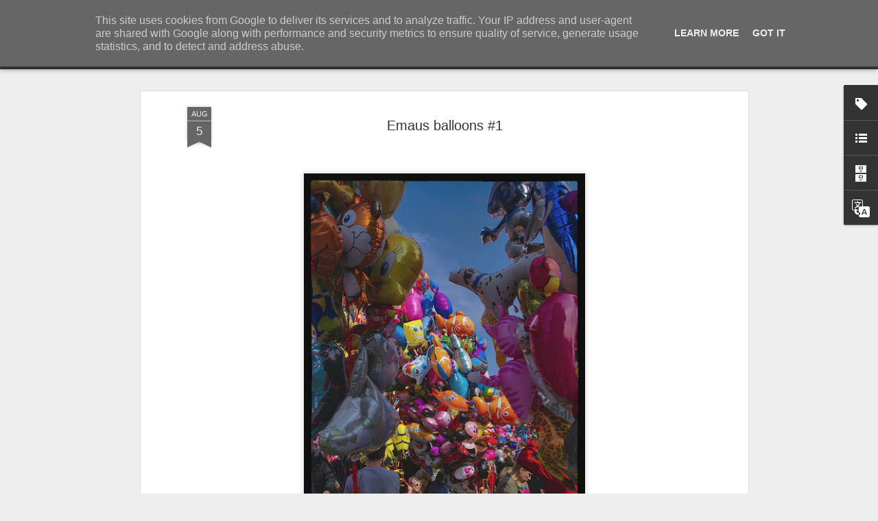

--- FILE ---
content_type: text/javascript; charset=UTF-8
request_url: https://foto.helaq.net.pl/?v=0&action=initial&widgetId=BlogList1&responseType=js&xssi_token=AOuZoY5l3mNTFmYJeETy9ECi3OOCW7J4hg%3A1768731694138
body_size: 6556
content:
try {
_WidgetManager._HandleControllerResult('BlogList1', 'initial',{'title': 'Worth to see:', 'sortType': 'LAST_UPDATE_DESCENDING', 'numItemsToShow': 0, 'showIcon': true, 'showItemTitle': true, 'showItemSnippet': true, 'showItemThumbnail': false, 'showTimePeriodSinceLastUpdate': false, 'tagName': 'BlogList1-foto.helaq.net.pl', 'textColor': '#000', 'linkColor': '#00c', 'totalItems': 19, 'showAllText': 'Show All', 'showNText': 'Show 19', 'items': [{'displayStyle': 'display: block;', 'blogTitle': 'The Weekend in Black and White', 'blogUrl': 'https://blackandwhiteweekend.blogspot.com/', 'blogIconUrl': 'https://lh3.googleusercontent.com/blogger_img_proxy/AEn0k_uWDxWes2TPqdxMC7-3gjM4FKzDi0fSe-IRyISUISFzZ1OLuXqpKKDo59Nxk7z_vG9YIntWppeS59laiGmsvZGciItq_KkuVnIPGmOTDujVRl7s7Po2ZXM5\x3ds16-w16-h16', 'itemTitle': 'Friday, 16th January, 2026.', 'itemUrl': 'https://blackandwhiteweekend.blogspot.com/2026/01/friday-16th-january-2026.html', 'itemSnippet': '\n\n Great patterns and reflections posted last week by Cath\x27s Camera (Domed \nReflection)\n\nCath\x27s Camera\n\nREMEMBER THAT THE COPYRIGHT OF ALL PHOTOS REMAINS  WI...', 'itemThumbnail': {'url': 'https://blogger.googleusercontent.com/img/b/R29vZ2xl/AVvXsEjIbRxSIWXk_6QSDKfbkCPRolB_RIh-0_ads2ENhYTR1a3V2hucERC5Gmb0WfkeRKF_3k5xHprL74O4woQMU4M2v4Zg0ockBGhtq-xJFRxKMeJXngLIvR-F0-yGRxS4hfg-STeRoRAzNgBmqxeVEBY-JTw73V-DAdZnGQlXBdFRgJiaQxOV-IOzT1PPR4dJ/s72-c/8.%20Cath\x27s%20Camera.webp', 'width': 72, 'height': 72}, 'timePeriodSinceLastUpdate': '1 day ago'}, {'displayStyle': 'display: block;', 'blogTitle': 'Weekend Reflections', 'blogUrl': 'https://weekendreflection.blogspot.com/', 'blogIconUrl': 'https://lh3.googleusercontent.com/blogger_img_proxy/AEn0k_u78AXaZHUXRXu-kTo0pyyFzq7qV6OtI5VJ2uOgDnb43dNWPu7bBz6UjuLifV2W28LMaB2zY3_PVes4eTvdJ1dkzsN5Gu15lRVoUC7z-9Y5Tmtliv2r\x3ds16-w16-h16', 'itemTitle': 'Decisions, decisions (Weekend Street/Reflections # 260)', 'itemUrl': 'https://weekendreflection.blogspot.com/2026/01/decisions-decisions-weekend.html', 'itemSnippet': '\n\n \n\n*Philadelphia, Pennsylvania*\n\n\x22More is lost by indecision than wrong decision.\x22 - Cicero \n\n                                            Have a great week...', 'itemThumbnail': {'url': 'https://blogger.googleusercontent.com/img/b/R29vZ2xl/AVvXsEiX-VJq-QHIuHCW-Hs9VvspxBW3zECTH4XE2WJai3I-EZWmDMD5j6KQRtNc8kkEtl42eAZafnYc1Lw4bmHAw0nEJI9c4T9f5L_vLD7F1DsuKO1QlKH1HGzvua3dxv2z9WgW2Za6gygE3wdzxvSlnVHD2Zbp7hPsMDUF57iuMvBPug__ozw4jGEoigXDIOol/s72-w543-h543-c/24712492177_1724253fa7_o.jpg', 'width': 72, 'height': 72}, 'timePeriodSinceLastUpdate': '1 day ago'}, {'displayStyle': 'display: block;', 'blogTitle': 'Skywatch Friday', 'blogUrl': 'http://skyley.blogspot.com/', 'blogIconUrl': 'https://lh3.googleusercontent.com/blogger_img_proxy/AEn0k_sQ8-Sd1hXJ25M1K0rkFm6jx_qIB0s-e5Xl4rqhhvoN3HA2pVRtloPBFZCuviFooEdVQ6ng-uOU-_nhAyN7IZKGnw0_xQy9kbc\x3ds16-w16-h16', 'itemTitle': 'Skywatch Friday - 15 January 2026 Edition', 'itemUrl': 'http://skyley.blogspot.com/2026/01/skywatch-friday-15-january-2026-edition.html', 'itemSnippet': '[image: IMG_1902] A photo from a school ski trip that my son Logan took to \nBreckinridge, Colorado in 2016. I\x27m stealing it for the SWF header this \nweek. So...', 'itemThumbnail': '', 'timePeriodSinceLastUpdate': '2 days ago'}, {'displayStyle': 'display: block;', 'blogTitle': 'FLORAL FRIDAY FOTOS', 'blogUrl': 'http://floralfridayfoto.blogspot.com/', 'blogIconUrl': 'https://lh3.googleusercontent.com/blogger_img_proxy/AEn0k_sl48pKuCzbZqmN1oSUgkqPW6wBhV2wvV4UiXl2qJr1kudug7do-xqCR8Fhq8ICk7AObsJsGeRqRsXSzMPS2B0OFziDF7MkpUyIZHnW5xK6_yQxTg\x3ds16-w16-h16', 'itemTitle': 'FFF734 - PINK STATICE', 'itemUrl': 'http://floralfridayfoto.blogspot.com/2026/01/fff734-pink-statice.html', 'itemSnippet': '*Limonium roseum* (Pink Statice) is an evergreen perennial shrub producing \nlarge, beautiful bright, rose-pink showy flower heads of small papery \nblooms in ...', 'itemThumbnail': {'url': 'https://blogger.googleusercontent.com/img/b/R29vZ2xl/AVvXsEioW3tlP4zfHlZWiO2Whh8cWi1MEypT_pTr9ilAT_S4yCuBatutSRRSXrDDZtSn5v7tL5ZnydaKwE4plmTe99_yNP4vA3DIqEiIER-c_QGIJxP-fSTzdA-thIBJ6f6GaPRT_1ONSnzwfW2PRI-iFLE24Z1wYff18YQBBNq_KN1sB_OxULgfMQOccxWVcNM/s72-w640-h436-c/IMG_6324.jpeg', 'width': 72, 'height': 72}, 'timePeriodSinceLastUpdate': '2 days ago'}, {'displayStyle': 'display: block;', 'blogTitle': 'Mersad Donko Photography', 'blogUrl': 'http://mersad-photography.blogspot.com/', 'blogIconUrl': 'https://lh3.googleusercontent.com/blogger_img_proxy/AEn0k_vTIfzyqS4Y7JAnT1iynvLOp-spwNLXbgihPqjHnLi7bWHqhnw3rv6JoKC77Alre70jyfNZoegZX4lCc6jfiqJ8XNHUAchB5KIXSULWsEbGq7yhB5g8\x3ds16-w16-h16', 'itemTitle': 'Snow in Mostar [Through My Lens Nr. 516]', 'itemUrl': 'http://mersad-photography.blogspot.com/2026/01/snow-in-mostar-through-my-lens-nr-516.html', 'itemSnippet': '\n\n*Yesterday morning, I woke up to something I never really expect here in \nMostar: snow. *Soft flakes were falling quietly, and when I looked out from \nmy b...', 'itemThumbnail': {'url': 'https://blogger.googleusercontent.com/img/b/R29vZ2xl/AVvXsEj1Z4NctvIMWc0aW9kztC0q6LAdjfxgBQOryt1kheWrVNS6egrGMP2hexBngk44MEqbEG1jMn7mwgbpR_xufaKyrxHsl2tx1yq8vt65HaRf5kin_ALUme5ewLxDSOWP8pM-QrwHMVJIqGbiDg5oTThw9qklrTCMxA18ya6zr62pWsUiA_Qb6BQu91Fh36Q6/s72-c/IMG_0429.jpeg', 'width': 72, 'height': 72}, 'timePeriodSinceLastUpdate': '6 days ago'}, {'displayStyle': 'display: block;', 'blogTitle': 'Locozoom', 'blogUrl': 'https://locozoom.helaq.net.pl/', 'blogIconUrl': 'https://lh3.googleusercontent.com/blogger_img_proxy/AEn0k_v_8frpxwGRJ1m7cDRcmSx_Bt8dfNZO6txHcqTSl5jzvPZ2LhBZOQLbncFU5P1rJZQnykmQIa7iuyKBn43fhn6Za7n6Ar_5rtP0hiTL\x3ds16-w16-h16', 'itemTitle': 'Red Mirafiori', 'itemUrl': 'https://locozoom.helaq.net.pl/2025/08/red-mirafiori.html', 'itemSnippet': '\n\nClick on the red to enlarge photo\n*Fiat 131p Mirafiori* (1975-1980) spotted in Kurdwan\xf3w district of Krak\xf3w, \nPoland. Please note advanced parking brake ;)\n', 'itemThumbnail': {'url': 'https://blogger.googleusercontent.com/img/b/R29vZ2xl/AVvXsEjDTl6NBesvzHdEorAlv8OG6nCUHgEPixU8nw24Dxtvehi-WphYSn6LurlZd6O4EeNzd4RWxNh7w4adFQaPZ5cMJtSoR7yo32TlC_KL-JL-16dyws0LrUvSlcRhNxCbgl2SZUYv0zXr5rSW5z2VJCE6q9lxHt9-u9Rh8HxRi6HAyb9Hf-Vc8inNlkvKl6o/s72-w640-h426-c/20250819_135416.jpg', 'width': 72, 'height': 72}, 'timePeriodSinceLastUpdate': '4 months ago'}, {'displayStyle': 'display: block;', 'blogTitle': '~RAMBLING WOODS~', 'blogUrl': 'https://ramblingwoods.com', 'blogIconUrl': 'https://lh3.googleusercontent.com/blogger_img_proxy/AEn0k_s8s7VmUo97BdAbuP7Oc77hGw8k8y4ggRT2kPNkGXP76zf99B32uf7J_-7VeyQToOn9D9rLaSt9LanDBwZwZ-iYa6hDeYzFMhs\x3ds16-w16-h16', 'itemTitle': '.', 'itemUrl': 'https://ramblingwoods.com/2025/05/04/50332/', 'itemSnippet': '67 Species Identified Just in My Yard Since 2004 American Black Duck \nAmerican Crow American Goldfinch American Robin American Tree Sparrow \nAmerican Wigeon ...', 'itemThumbnail': '', 'timePeriodSinceLastUpdate': '8 months ago'}, {'displayStyle': 'display: block;', 'blogTitle': 'Na po\u0142udnie od Tunelu', 'blogUrl': 'https://na-poludnie-od-tunelu.tumblr.com/', 'blogIconUrl': 'https://lh3.googleusercontent.com/blogger_img_proxy/AEn0k_tL2eBCbxWeM0DF24ItQcaumuwhZ5tdPKxvNjJG1mY5Gr_xBRzujoKvxIJIuq71YwzGtWn5Uw7XOnHgDrrh06NGxTa_GUoNUOxU5J-JxJDD_b06ymQmE6Y\x3ds16-w16-h16', 'itemTitle': 'Funny skateboarder on graffiti', 'itemUrl': 'https://na-poludnie-od-tunelu.tumblr.com/post/773549109096382464', 'itemSnippet': '', 'itemThumbnail': '', 'timePeriodSinceLastUpdate': '11 months ago'}, {'displayStyle': 'display: block;', 'blogTitle': 'made in pain', 'blogUrl': 'https://madeinpain.wordpress.com', 'blogIconUrl': 'https://lh3.googleusercontent.com/blogger_img_proxy/AEn0k_uerXL-40zJbcZ6BIZYgIBCqO-CF4hwVS45LKhNLfq6LS3O-rSDhvkF2dTg8uYgIOdqAl5SwCHw2k7HZvMVcdSLRGqQMNqItC8cVUxvceMc\x3ds16-w16-h16', 'itemTitle': 'IzIaoR5KFXkveET', 'itemUrl': 'https://madeinpain.wordpress.com/2025/01/19/iziaor5kfxkveet/', 'itemSnippet': '', 'itemThumbnail': '', 'timePeriodSinceLastUpdate': '11 months ago'}, {'displayStyle': 'display: block;', 'blogTitle': 'InSPIREd Sunday', 'blogUrl': 'http://inspiredsundaymeme.blogspot.com/', 'blogIconUrl': 'https://lh3.googleusercontent.com/blogger_img_proxy/AEn0k_s-oZrRsPD3pl8D4kcZKNcJsKBoyLmaguO1fHTAinxGGGsg-KwVwmVhzFRYCQlkyPHuZIxcYLU7t-gFIXGTcw-UTc8i2o8WK6H4APxYbpfzN5QiCfgU\x3ds16-w16-h16', 'itemTitle': 'InSPIREd Sunday #468 : 16-18 April 2022', 'itemUrl': 'http://inspiredsundaymeme.blogspot.com/2022/04/inspired-sunday-468-16-18-april-2022.html', 'itemSnippet': '\n\n \n\n  Welcome to InSPIREd Sunday where we share inspirational architecture such \nas churches, synagogues, cemeteries, or other religious buildings each and ...', 'itemThumbnail': {'url': 'https://blogger.googleusercontent.com/img/b/R29vZ2xl/AVvXsEhzqubMDrFfX19YlUEwqE-Cc9nGbJaaNdEah3KM3jSfW1LrLNDzT2i3sG7ksivtpBntuxvSlpgJNxNPq9b8le768urvf9xXo2LaWb10WiczygktVfMLlfVlNuWB6t2yllGT4_l7RHIqpFnkHgYInDi1OzDj6f3j8paGNcK8OsZtL4uGxszCSDw-jr0D/s72-w640-h234-c/IMG_2459.jpg', 'width': 72, 'height': 72}, 'timePeriodSinceLastUpdate': '3 years ago'}, {'displayStyle': 'display: block;', 'blogTitle': 'Our World Tuesday', 'blogUrl': 'http://ourworldtuesdaymeme.blogspot.com/', 'blogIconUrl': 'https://lh3.googleusercontent.com/blogger_img_proxy/AEn0k_uIhxnFs91c0ayi6MxHMxkegIP7UJsbk92HS2CVQRL2WnWZaY-LchZnJh_i4ywcmDIhW_jJoTu1TsbyCqfP5OvdfSlvizstXgroFf3ol5mdJU2q9jJ6nw\x3ds16-w16-h16', 'itemTitle': 'Our World: The Love Edition Feb 2022', 'itemUrl': 'http://ourworldtuesdaymeme.blogspot.com/2022/02/our-world-love-edition-feb-2022.html', 'itemSnippet': '\n\n So, dear friends! This is the last post I\x27ll be putting out here. (But \nnever say never - maybe I or someone else will decide to bring Our World \nback to ...', 'itemThumbnail': {'url': 'https://blogger.googleusercontent.com/img/a/AVvXsEiNUOWaoLVmqaH_B5_k2I-lSSYjv0qB38-QwthXg47Fx1FXfnDOc6FZDk6BZ_yNeqROmpf2dIc3AXXujMaLkMxEAbXqQbCZ69Luj9AXp8DIxufPmKikbpbLCe9Q1mhaer2lAsgEKs-6hMU4RehZYvm3Ar7Rmoq2icTa34vdNZLlSFTslHxqc_HussRWEQ\x3ds72-w640-h426-c', 'width': 72, 'height': 72}, 'timePeriodSinceLastUpdate': '3 years ago'}, {'displayStyle': 'display: block;', 'blogTitle': 'Norm 2.0', 'blogUrl': 'https://miscellaneousmusingsofamiddleagedmind.wordpress.com', 'blogIconUrl': 'https://lh3.googleusercontent.com/blogger_img_proxy/AEn0k_tuI8jAj5xnN7q3qlZl8VgY-qQbzBWwPr5cguaw1RrKxUPoEJPY0OGQr0VwsVgWm91RQ7KPDf0ReVgCIFJ9Pbe4DvvMQ4IHZBRooxr5CbxBx7LC3oTXHFzg6cHqAz4moVeeA2mmK0OYi9bJ\x3ds16-w16-h16', 'itemTitle': '6 Month-ish Blog Update \u2013 one month late', 'itemUrl': 'https://miscellaneousmusingsofamiddleagedmind.wordpress.com/2021/06/30/6-month-ish-blog-update-one-month-late/', 'itemSnippet': 'Hey there gang, how\u2019s everyone doing? Yes I know, this is my first post \nsince late November 2020. Sorry friends, I\u2019ve been meaning to pop in to say \nhi or p...', 'itemThumbnail': '', 'timePeriodSinceLastUpdate': '4 years ago'}, {'displayStyle': 'display: block;', 'blogTitle': 'otwarium', 'blogUrl': 'https://otwarium.pl', 'blogIconUrl': 'https://lh3.googleusercontent.com/blogger_img_proxy/AEn0k_sDxf6-15LMCHE-24x5T9iI7qBEj68oB-qUCrFdPV3_xm0-8bLnXYS1_AZz10Qopc6Bv7gRtlNf6MoCNtVJod6p_w\x3ds16-w16-h16', 'itemTitle': 'Rzym, jakiego wi\u0119kszo\u015b\u0107 nie zobaczy', 'itemUrl': 'http://feedproxy.google.com/~r/nietransparentnie/~3/JG-fk1BDHWQ/', 'itemSnippet': '\n\nRzym to taki oczywisty cel podr\xf3\u017cy. Stolic\u0119 W\u0142och ka\u017cdego roku odwiedzaj\u0105 \nmiliony turyst\xf3w, spragnionych zazna\u0107 atmosfery Wiecznego Miasta.\u2026\n\nArtyku\u0142 Rzym...', 'itemThumbnail': '', 'timePeriodSinceLastUpdate': '4 years ago'}, {'displayStyle': 'display: block;', 'blogTitle': 'Walk With Photography - Blog Fotograficzny', 'blogUrl': 'https://walk-with-photography.blogspot.com/', 'blogIconUrl': 'https://lh3.googleusercontent.com/blogger_img_proxy/AEn0k_vMzYZVNg6b-_fi3BRvH8hh9I0afNH3THdj8itiLawoHZD8GO5rjFIUVk07Gruc7XeAr0NQVM-gcci6g5dN7Fwpv318lwJ5qHrKih0hiIBZx-wv9SlTwcDCXg\x3ds16-w16-h16', 'itemTitle': 'Lewituj\u0105ce Ksi\u0105\u017cki, Czyli Jak Lewitowa\u0107 Przedmioty na Zdj\u0119ciach', 'itemUrl': 'https://walk-with-photography.blogspot.com/2020/05/lewitujace-ksiazki.html', 'itemSnippet': '[image: Lewituj\u0105ce Ksi\u0105\u017cki, Czyli Jak Lewitowa\u0107 Przedmioty na Zdj\u0119ciach]\n\nJak to mo\u017cliwe, \u017ce przedmioty unosz\u0105 si\u0119 na fotografiach? Jak lewitowa\u0107 \nksi\u0105\u017cki, o...', 'itemThumbnail': {'url': 'https://1.bp.blogspot.com/-DwQqoaTovLQ/XrLkca7_lII/AAAAAAAAAsA/KoBNZfthUqkb1rokj2ih_XYvgHP9ZfKHACK4BGAsYHg/s72-c-d/tytulowe.jpg', 'width': 72, 'height': 72}, 'timePeriodSinceLastUpdate': '5 years ago'}, {'displayStyle': 'display: block;', 'blogTitle': 'Tomasz Przywecki', 'blogUrl': 'https://www.tomlight.pl', 'blogIconUrl': 'https://lh3.googleusercontent.com/blogger_img_proxy/AEn0k_tBXpBWrEeRkuT6A0VGeT6j-Pvj_QCMsskmm-3u8ZDGxuaSWPQoPw9Wrbc1M2zRsuyhWvTh6WuAEs-qOIeyp91au0jfw6hX\x3ds16-w16-h16', 'itemTitle': 'Zielony', 'itemUrl': 'https://www.tomlight.pl/photoroll/zielony/', 'itemSnippet': '', 'itemThumbnail': '', 'timePeriodSinceLastUpdate': '6 years ago'}, {'displayStyle': 'display: block;', 'blogTitle': 'Agregator Blog\xf3w Fotograficznych', 'blogUrl': 'https://blogi-fotograficzne.blogspot.com/', 'blogIconUrl': 'https://lh3.googleusercontent.com/blogger_img_proxy/AEn0k_vkpOzUsS5DCQjfFxCKw7GHRe0t9CIzwLEt2G6qauyOqDHyzal3T7-MhqpTTdyu0L2ZQnTdmNsm2vRbcOQfreuvc4_Sa1NUcwNxjbPP3sIegL2m6voSf6o\x3ds16-w16-h16', 'itemTitle': '', 'itemUrl': 'http://blogi-fotograficzne.blogspot.com/2018/03/od-pewnego-czasu-jest-problem.html', 'itemSnippet': '*03-03-2018 Informacja*\nOd pewnego czasu jest problem (niezale\u017cny od administratora) z gad\u017cetem \n\x22Lista blog\xf3w\x22, na kt\xf3rym oparte jest dzia\u0142anie Agregatora B...', 'itemThumbnail': '', 'timePeriodSinceLastUpdate': '7 years ago'}, {'displayStyle': 'display: block;', 'blogTitle': 'Kasztanki - fotoblog', 'blogUrl': 'http://kasztanki.blogspot.com/', 'blogIconUrl': 'https://lh3.googleusercontent.com/blogger_img_proxy/AEn0k_uz32-NgPHFgfLat4kyhySjiK9MzHPjLAFUSp-swDt2zoKVSxkll6CyVqWxS4E8LBg0uEQh-Z9V9H4WF_kX5dM6w_oQkMCnLxHRMzm7\x3ds16-w16-h16', 'itemTitle': 'Dziekania / Dean Street', 'itemUrl': 'http://kasztanki.blogspot.com/2018/01/dziekania-dean-street.html', 'itemSnippet': ' \nUlica Dziakania, Warszawa [Dziekania Street, Warsaw]\n| Sony A7II | Sony FE 28-70/3.5-5.6 OSS | 35 mm | f/7,1 | ISO 6400 |\n\n', 'itemThumbnail': {'url': 'https://blogger.googleusercontent.com/img/b/R29vZ2xl/AVvXsEjF5UTW5ctMhM-TS9mnF4ur1WTyxVEC2S1zRz7AUN3Y0C6is_n-BuVJ50doDjL03kcKO02b6_0o3HFMWf4sHblIPhiNPhpAqPCcUnHVXnvzQe0MMiU1fYTOVhsLdqHMeWuLQqvmujPUYnI/s72-c/00357_2.jpg', 'width': 72, 'height': 72}, 'timePeriodSinceLastUpdate': '7 years ago'}, {'displayStyle': 'display: block;', 'blogTitle': 'Oakland Daily Photo', 'blogUrl': 'http://oaklanddailyphoto.blogspot.com/', 'blogIconUrl': 'https://lh3.googleusercontent.com/blogger_img_proxy/AEn0k_uGtOSOTxLVtsZcTeEhE5EZXVNijYLrqjMZqjJUN6OSqnUPryEn2YSmJ-jxeP1Np_1JfwXjXC4OufV9SCB4HINFSEVAsPvXZJcG_urSbcoDVmdZ9jk\x3ds16-w16-h16', 'itemTitle': 'Monday Mural: do not enter', 'itemUrl': 'http://oaklanddailyphoto.blogspot.com/2018/01/monday-mural-do-not-enter.html', 'itemSnippet': ' \nI found this while wandering around West Oakland.  I don\x27t care if the rock \nhas a smiley face on it.  The side glance on the flamingo and the presence \nof...', 'itemThumbnail': {'url': 'https://blogger.googleusercontent.com/img/b/R29vZ2xl/AVvXsEhKO_qfSQr_9MsGYty7PerrhgG-MZpkh1n1iUWoBSXFUbMG6zZhqINprNBwmlGBEXOwt1yUklhRjtWm5YWW43wEUlQnATloSJOXPIBGCDigyfEgqngAbprPz8Y4KcFL15Af3OYEyzhBVbtQ/s72-c/IMG_6821.jpg', 'width': 72, 'height': 72}, 'timePeriodSinceLastUpdate': '8 years ago'}, {'displayStyle': 'display: block;', 'blogTitle': 'Landscapes of Mazovia | Krajobrazy Mazowsza', 'blogUrl': 'http://masoviascape.blogspot.com/', 'blogIconUrl': 'https://lh3.googleusercontent.com/blogger_img_proxy/AEn0k_tu3ZnKDI7V2mQ9eAuHKnRR2MrMaPWpnLSOGJqb0oasxpyOReJMhoVqP4VNC3s0kU7YfeDAhUAgNwJCf39oQ_vJNjh_1dwWPxfcGUJCfPnz\x3ds16-w16-h16', 'itemTitle': 'Full green', 'itemUrl': 'http://masoviascape.blogspot.com/2017/05/full-green.html', 'itemSnippet': ' \n\n', 'itemThumbnail': {'url': 'https://blogger.googleusercontent.com/img/b/R29vZ2xl/AVvXsEhGknSnMB58JpV5J5n5ronMAZXg1AYF4OBtu2wBrcHxArykdEEqKQ9bRx85_2Y7-8hu3T2P7Ml_nceN5Oluo_8VM625IKhZOSawr0SykBBA3Kimwpz2frtzvKpzzwqj5gXmTSDaKtSDuTY/s72-c/08002www.jpg', 'width': 72, 'height': 72}, 'timePeriodSinceLastUpdate': '8 years ago'}]});
} catch (e) {
  if (typeof log != 'undefined') {
    log('HandleControllerResult failed: ' + e);
  }
}


--- FILE ---
content_type: text/javascript; charset=UTF-8
request_url: https://foto.helaq.net.pl/?v=0&action=initial&widgetId=BlogList1&responseType=js&xssi_token=AOuZoY5l3mNTFmYJeETy9ECi3OOCW7J4hg%3A1768731694138
body_size: 6569
content:
try {
_WidgetManager._HandleControllerResult('BlogList1', 'initial',{'title': 'Worth to see:', 'sortType': 'LAST_UPDATE_DESCENDING', 'numItemsToShow': 0, 'showIcon': true, 'showItemTitle': true, 'showItemSnippet': true, 'showItemThumbnail': false, 'showTimePeriodSinceLastUpdate': false, 'tagName': 'BlogList1-foto.helaq.net.pl', 'textColor': '#000', 'linkColor': '#00c', 'totalItems': 19, 'showAllText': 'Show All', 'showNText': 'Show 19', 'items': [{'displayStyle': 'display: block;', 'blogTitle': 'The Weekend in Black and White', 'blogUrl': 'https://blackandwhiteweekend.blogspot.com/', 'blogIconUrl': 'https://lh3.googleusercontent.com/blogger_img_proxy/AEn0k_uWDxWes2TPqdxMC7-3gjM4FKzDi0fSe-IRyISUISFzZ1OLuXqpKKDo59Nxk7z_vG9YIntWppeS59laiGmsvZGciItq_KkuVnIPGmOTDujVRl7s7Po2ZXM5\x3ds16-w16-h16', 'itemTitle': 'Friday, 16th January, 2026.', 'itemUrl': 'https://blackandwhiteweekend.blogspot.com/2026/01/friday-16th-january-2026.html', 'itemSnippet': '\n\n Great patterns and reflections posted last week by Cath\x27s Camera (Domed \nReflection)\n\nCath\x27s Camera\n\nREMEMBER THAT THE COPYRIGHT OF ALL PHOTOS REMAINS  WI...', 'itemThumbnail': {'url': 'https://blogger.googleusercontent.com/img/b/R29vZ2xl/AVvXsEjIbRxSIWXk_6QSDKfbkCPRolB_RIh-0_ads2ENhYTR1a3V2hucERC5Gmb0WfkeRKF_3k5xHprL74O4woQMU4M2v4Zg0ockBGhtq-xJFRxKMeJXngLIvR-F0-yGRxS4hfg-STeRoRAzNgBmqxeVEBY-JTw73V-DAdZnGQlXBdFRgJiaQxOV-IOzT1PPR4dJ/s72-c/8.%20Cath\x27s%20Camera.webp', 'width': 72, 'height': 72}, 'timePeriodSinceLastUpdate': '1 day ago'}, {'displayStyle': 'display: block;', 'blogTitle': 'Weekend Reflections', 'blogUrl': 'https://weekendreflection.blogspot.com/', 'blogIconUrl': 'https://lh3.googleusercontent.com/blogger_img_proxy/AEn0k_u78AXaZHUXRXu-kTo0pyyFzq7qV6OtI5VJ2uOgDnb43dNWPu7bBz6UjuLifV2W28LMaB2zY3_PVes4eTvdJ1dkzsN5Gu15lRVoUC7z-9Y5Tmtliv2r\x3ds16-w16-h16', 'itemTitle': 'Decisions, decisions (Weekend Street/Reflections # 260)', 'itemUrl': 'https://weekendreflection.blogspot.com/2026/01/decisions-decisions-weekend.html', 'itemSnippet': '\n\n \n\n*Philadelphia, Pennsylvania*\n\n\x22More is lost by indecision than wrong decision.\x22 - Cicero \n\n                                            Have a great week...', 'itemThumbnail': {'url': 'https://blogger.googleusercontent.com/img/b/R29vZ2xl/AVvXsEiX-VJq-QHIuHCW-Hs9VvspxBW3zECTH4XE2WJai3I-EZWmDMD5j6KQRtNc8kkEtl42eAZafnYc1Lw4bmHAw0nEJI9c4T9f5L_vLD7F1DsuKO1QlKH1HGzvua3dxv2z9WgW2Za6gygE3wdzxvSlnVHD2Zbp7hPsMDUF57iuMvBPug__ozw4jGEoigXDIOol/s72-w543-h543-c/24712492177_1724253fa7_o.jpg', 'width': 72, 'height': 72}, 'timePeriodSinceLastUpdate': '1 day ago'}, {'displayStyle': 'display: block;', 'blogTitle': 'Skywatch Friday', 'blogUrl': 'http://skyley.blogspot.com/', 'blogIconUrl': 'https://lh3.googleusercontent.com/blogger_img_proxy/AEn0k_sQ8-Sd1hXJ25M1K0rkFm6jx_qIB0s-e5Xl4rqhhvoN3HA2pVRtloPBFZCuviFooEdVQ6ng-uOU-_nhAyN7IZKGnw0_xQy9kbc\x3ds16-w16-h16', 'itemTitle': 'Skywatch Friday - 15 January 2026 Edition', 'itemUrl': 'http://skyley.blogspot.com/2026/01/skywatch-friday-15-january-2026-edition.html', 'itemSnippet': '[image: IMG_1902] A photo from a school ski trip that my son Logan took to \nBreckinridge, Colorado in 2016. I\x27m stealing it for the SWF header this \nweek. So...', 'itemThumbnail': '', 'timePeriodSinceLastUpdate': '2 days ago'}, {'displayStyle': 'display: block;', 'blogTitle': 'FLORAL FRIDAY FOTOS', 'blogUrl': 'http://floralfridayfoto.blogspot.com/', 'blogIconUrl': 'https://lh3.googleusercontent.com/blogger_img_proxy/AEn0k_sl48pKuCzbZqmN1oSUgkqPW6wBhV2wvV4UiXl2qJr1kudug7do-xqCR8Fhq8ICk7AObsJsGeRqRsXSzMPS2B0OFziDF7MkpUyIZHnW5xK6_yQxTg\x3ds16-w16-h16', 'itemTitle': 'FFF734 - PINK STATICE', 'itemUrl': 'http://floralfridayfoto.blogspot.com/2026/01/fff734-pink-statice.html', 'itemSnippet': '*Limonium roseum* (Pink Statice) is an evergreen perennial shrub producing \nlarge, beautiful bright, rose-pink showy flower heads of small papery \nblooms in ...', 'itemThumbnail': {'url': 'https://blogger.googleusercontent.com/img/b/R29vZ2xl/AVvXsEioW3tlP4zfHlZWiO2Whh8cWi1MEypT_pTr9ilAT_S4yCuBatutSRRSXrDDZtSn5v7tL5ZnydaKwE4plmTe99_yNP4vA3DIqEiIER-c_QGIJxP-fSTzdA-thIBJ6f6GaPRT_1ONSnzwfW2PRI-iFLE24Z1wYff18YQBBNq_KN1sB_OxULgfMQOccxWVcNM/s72-w640-h436-c/IMG_6324.jpeg', 'width': 72, 'height': 72}, 'timePeriodSinceLastUpdate': '2 days ago'}, {'displayStyle': 'display: block;', 'blogTitle': 'Mersad Donko Photography', 'blogUrl': 'http://mersad-photography.blogspot.com/', 'blogIconUrl': 'https://lh3.googleusercontent.com/blogger_img_proxy/AEn0k_vTIfzyqS4Y7JAnT1iynvLOp-spwNLXbgihPqjHnLi7bWHqhnw3rv6JoKC77Alre70jyfNZoegZX4lCc6jfiqJ8XNHUAchB5KIXSULWsEbGq7yhB5g8\x3ds16-w16-h16', 'itemTitle': 'Snow in Mostar [Through My Lens Nr. 516]', 'itemUrl': 'http://mersad-photography.blogspot.com/2026/01/snow-in-mostar-through-my-lens-nr-516.html', 'itemSnippet': '\n\n*Yesterday morning, I woke up to something I never really expect here in \nMostar: snow. *Soft flakes were falling quietly, and when I looked out from \nmy b...', 'itemThumbnail': {'url': 'https://blogger.googleusercontent.com/img/b/R29vZ2xl/AVvXsEj1Z4NctvIMWc0aW9kztC0q6LAdjfxgBQOryt1kheWrVNS6egrGMP2hexBngk44MEqbEG1jMn7mwgbpR_xufaKyrxHsl2tx1yq8vt65HaRf5kin_ALUme5ewLxDSOWP8pM-QrwHMVJIqGbiDg5oTThw9qklrTCMxA18ya6zr62pWsUiA_Qb6BQu91Fh36Q6/s72-c/IMG_0429.jpeg', 'width': 72, 'height': 72}, 'timePeriodSinceLastUpdate': '6 days ago'}, {'displayStyle': 'display: block;', 'blogTitle': 'Locozoom', 'blogUrl': 'https://locozoom.helaq.net.pl/', 'blogIconUrl': 'https://lh3.googleusercontent.com/blogger_img_proxy/AEn0k_v_8frpxwGRJ1m7cDRcmSx_Bt8dfNZO6txHcqTSl5jzvPZ2LhBZOQLbncFU5P1rJZQnykmQIa7iuyKBn43fhn6Za7n6Ar_5rtP0hiTL\x3ds16-w16-h16', 'itemTitle': 'Red Mirafiori', 'itemUrl': 'https://locozoom.helaq.net.pl/2025/08/red-mirafiori.html', 'itemSnippet': '\n\nClick on the red to enlarge photo\n*Fiat 131p Mirafiori* (1975-1980) spotted in Kurdwan\xf3w district of Krak\xf3w, \nPoland. Please note advanced parking brake ;)\n', 'itemThumbnail': {'url': 'https://blogger.googleusercontent.com/img/b/R29vZ2xl/AVvXsEjDTl6NBesvzHdEorAlv8OG6nCUHgEPixU8nw24Dxtvehi-WphYSn6LurlZd6O4EeNzd4RWxNh7w4adFQaPZ5cMJtSoR7yo32TlC_KL-JL-16dyws0LrUvSlcRhNxCbgl2SZUYv0zXr5rSW5z2VJCE6q9lxHt9-u9Rh8HxRi6HAyb9Hf-Vc8inNlkvKl6o/s72-w640-h426-c/20250819_135416.jpg', 'width': 72, 'height': 72}, 'timePeriodSinceLastUpdate': '4 months ago'}, {'displayStyle': 'display: block;', 'blogTitle': '~RAMBLING WOODS~', 'blogUrl': 'https://ramblingwoods.com', 'blogIconUrl': 'https://lh3.googleusercontent.com/blogger_img_proxy/AEn0k_s8s7VmUo97BdAbuP7Oc77hGw8k8y4ggRT2kPNkGXP76zf99B32uf7J_-7VeyQToOn9D9rLaSt9LanDBwZwZ-iYa6hDeYzFMhs\x3ds16-w16-h16', 'itemTitle': '.', 'itemUrl': 'https://ramblingwoods.com/2025/05/04/50332/', 'itemSnippet': '67 Species Identified Just in My Yard Since 2004 American Black Duck \nAmerican Crow American Goldfinch American Robin American Tree Sparrow \nAmerican Wigeon ...', 'itemThumbnail': '', 'timePeriodSinceLastUpdate': '8 months ago'}, {'displayStyle': 'display: block;', 'blogTitle': 'Na po\u0142udnie od Tunelu', 'blogUrl': 'https://na-poludnie-od-tunelu.tumblr.com/', 'blogIconUrl': 'https://lh3.googleusercontent.com/blogger_img_proxy/AEn0k_tL2eBCbxWeM0DF24ItQcaumuwhZ5tdPKxvNjJG1mY5Gr_xBRzujoKvxIJIuq71YwzGtWn5Uw7XOnHgDrrh06NGxTa_GUoNUOxU5J-JxJDD_b06ymQmE6Y\x3ds16-w16-h16', 'itemTitle': 'Funny skateboarder on graffiti', 'itemUrl': 'https://na-poludnie-od-tunelu.tumblr.com/post/773549109096382464', 'itemSnippet': '', 'itemThumbnail': '', 'timePeriodSinceLastUpdate': '11 months ago'}, {'displayStyle': 'display: block;', 'blogTitle': 'made in pain', 'blogUrl': 'https://madeinpain.wordpress.com', 'blogIconUrl': 'https://lh3.googleusercontent.com/blogger_img_proxy/AEn0k_uerXL-40zJbcZ6BIZYgIBCqO-CF4hwVS45LKhNLfq6LS3O-rSDhvkF2dTg8uYgIOdqAl5SwCHw2k7HZvMVcdSLRGqQMNqItC8cVUxvceMc\x3ds16-w16-h16', 'itemTitle': 'IzIaoR5KFXkveET', 'itemUrl': 'https://madeinpain.wordpress.com/2025/01/19/iziaor5kfxkveet/', 'itemSnippet': '', 'itemThumbnail': '', 'timePeriodSinceLastUpdate': '11 months ago'}, {'displayStyle': 'display: block;', 'blogTitle': 'InSPIREd Sunday', 'blogUrl': 'http://inspiredsundaymeme.blogspot.com/', 'blogIconUrl': 'https://lh3.googleusercontent.com/blogger_img_proxy/AEn0k_s-oZrRsPD3pl8D4kcZKNcJsKBoyLmaguO1fHTAinxGGGsg-KwVwmVhzFRYCQlkyPHuZIxcYLU7t-gFIXGTcw-UTc8i2o8WK6H4APxYbpfzN5QiCfgU\x3ds16-w16-h16', 'itemTitle': 'InSPIREd Sunday #468 : 16-18 April 2022', 'itemUrl': 'http://inspiredsundaymeme.blogspot.com/2022/04/inspired-sunday-468-16-18-april-2022.html', 'itemSnippet': '\n\n \n\n  Welcome to InSPIREd Sunday where we share inspirational architecture such \nas churches, synagogues, cemeteries, or other religious buildings each and ...', 'itemThumbnail': {'url': 'https://blogger.googleusercontent.com/img/b/R29vZ2xl/AVvXsEhzqubMDrFfX19YlUEwqE-Cc9nGbJaaNdEah3KM3jSfW1LrLNDzT2i3sG7ksivtpBntuxvSlpgJNxNPq9b8le768urvf9xXo2LaWb10WiczygktVfMLlfVlNuWB6t2yllGT4_l7RHIqpFnkHgYInDi1OzDj6f3j8paGNcK8OsZtL4uGxszCSDw-jr0D/s72-w640-h234-c/IMG_2459.jpg', 'width': 72, 'height': 72}, 'timePeriodSinceLastUpdate': '3 years ago'}, {'displayStyle': 'display: block;', 'blogTitle': 'Our World Tuesday', 'blogUrl': 'http://ourworldtuesdaymeme.blogspot.com/', 'blogIconUrl': 'https://lh3.googleusercontent.com/blogger_img_proxy/AEn0k_uIhxnFs91c0ayi6MxHMxkegIP7UJsbk92HS2CVQRL2WnWZaY-LchZnJh_i4ywcmDIhW_jJoTu1TsbyCqfP5OvdfSlvizstXgroFf3ol5mdJU2q9jJ6nw\x3ds16-w16-h16', 'itemTitle': 'Our World: The Love Edition Feb 2022', 'itemUrl': 'http://ourworldtuesdaymeme.blogspot.com/2022/02/our-world-love-edition-feb-2022.html', 'itemSnippet': '\n\n So, dear friends! This is the last post I\x27ll be putting out here. (But \nnever say never - maybe I or someone else will decide to bring Our World \nback to ...', 'itemThumbnail': {'url': 'https://blogger.googleusercontent.com/img/a/AVvXsEiNUOWaoLVmqaH_B5_k2I-lSSYjv0qB38-QwthXg47Fx1FXfnDOc6FZDk6BZ_yNeqROmpf2dIc3AXXujMaLkMxEAbXqQbCZ69Luj9AXp8DIxufPmKikbpbLCe9Q1mhaer2lAsgEKs-6hMU4RehZYvm3Ar7Rmoq2icTa34vdNZLlSFTslHxqc_HussRWEQ\x3ds72-w640-h426-c', 'width': 72, 'height': 72}, 'timePeriodSinceLastUpdate': '3 years ago'}, {'displayStyle': 'display: block;', 'blogTitle': 'Norm 2.0', 'blogUrl': 'https://miscellaneousmusingsofamiddleagedmind.wordpress.com', 'blogIconUrl': 'https://lh3.googleusercontent.com/blogger_img_proxy/AEn0k_tuI8jAj5xnN7q3qlZl8VgY-qQbzBWwPr5cguaw1RrKxUPoEJPY0OGQr0VwsVgWm91RQ7KPDf0ReVgCIFJ9Pbe4DvvMQ4IHZBRooxr5CbxBx7LC3oTXHFzg6cHqAz4moVeeA2mmK0OYi9bJ\x3ds16-w16-h16', 'itemTitle': '6 Month-ish Blog Update \u2013 one month late', 'itemUrl': 'https://miscellaneousmusingsofamiddleagedmind.wordpress.com/2021/06/30/6-month-ish-blog-update-one-month-late/', 'itemSnippet': 'Hey there gang, how\u2019s everyone doing? Yes I know, this is my first post \nsince late November 2020. Sorry friends, I\u2019ve been meaning to pop in to say \nhi or p...', 'itemThumbnail': '', 'timePeriodSinceLastUpdate': '4 years ago'}, {'displayStyle': 'display: block;', 'blogTitle': 'otwarium', 'blogUrl': 'https://otwarium.pl', 'blogIconUrl': 'https://lh3.googleusercontent.com/blogger_img_proxy/AEn0k_sDxf6-15LMCHE-24x5T9iI7qBEj68oB-qUCrFdPV3_xm0-8bLnXYS1_AZz10Qopc6Bv7gRtlNf6MoCNtVJod6p_w\x3ds16-w16-h16', 'itemTitle': 'Rzym, jakiego wi\u0119kszo\u015b\u0107 nie zobaczy', 'itemUrl': 'http://feedproxy.google.com/~r/nietransparentnie/~3/JG-fk1BDHWQ/', 'itemSnippet': '\n\nRzym to taki oczywisty cel podr\xf3\u017cy. Stolic\u0119 W\u0142och ka\u017cdego roku odwiedzaj\u0105 \nmiliony turyst\xf3w, spragnionych zazna\u0107 atmosfery Wiecznego Miasta.\u2026\n\nArtyku\u0142 Rzym...', 'itemThumbnail': '', 'timePeriodSinceLastUpdate': '4 years ago'}, {'displayStyle': 'display: block;', 'blogTitle': 'Walk With Photography - Blog Fotograficzny', 'blogUrl': 'https://walk-with-photography.blogspot.com/', 'blogIconUrl': 'https://lh3.googleusercontent.com/blogger_img_proxy/AEn0k_vMzYZVNg6b-_fi3BRvH8hh9I0afNH3THdj8itiLawoHZD8GO5rjFIUVk07Gruc7XeAr0NQVM-gcci6g5dN7Fwpv318lwJ5qHrKih0hiIBZx-wv9SlTwcDCXg\x3ds16-w16-h16', 'itemTitle': 'Lewituj\u0105ce Ksi\u0105\u017cki, Czyli Jak Lewitowa\u0107 Przedmioty na Zdj\u0119ciach', 'itemUrl': 'https://walk-with-photography.blogspot.com/2020/05/lewitujace-ksiazki.html', 'itemSnippet': '[image: Lewituj\u0105ce Ksi\u0105\u017cki, Czyli Jak Lewitowa\u0107 Przedmioty na Zdj\u0119ciach]\n\nJak to mo\u017cliwe, \u017ce przedmioty unosz\u0105 si\u0119 na fotografiach? Jak lewitowa\u0107 \nksi\u0105\u017cki, o...', 'itemThumbnail': {'url': 'https://1.bp.blogspot.com/-DwQqoaTovLQ/XrLkca7_lII/AAAAAAAAAsA/KoBNZfthUqkb1rokj2ih_XYvgHP9ZfKHACK4BGAsYHg/s72-c-d/tytulowe.jpg', 'width': 72, 'height': 72}, 'timePeriodSinceLastUpdate': '5 years ago'}, {'displayStyle': 'display: block;', 'blogTitle': 'Tomasz Przywecki', 'blogUrl': 'https://www.tomlight.pl', 'blogIconUrl': 'https://lh3.googleusercontent.com/blogger_img_proxy/AEn0k_tBXpBWrEeRkuT6A0VGeT6j-Pvj_QCMsskmm-3u8ZDGxuaSWPQoPw9Wrbc1M2zRsuyhWvTh6WuAEs-qOIeyp91au0jfw6hX\x3ds16-w16-h16', 'itemTitle': 'Zielony', 'itemUrl': 'https://www.tomlight.pl/photoroll/zielony/', 'itemSnippet': '', 'itemThumbnail': '', 'timePeriodSinceLastUpdate': '6 years ago'}, {'displayStyle': 'display: block;', 'blogTitle': 'Agregator Blog\xf3w Fotograficznych', 'blogUrl': 'https://blogi-fotograficzne.blogspot.com/', 'blogIconUrl': 'https://lh3.googleusercontent.com/blogger_img_proxy/AEn0k_vkpOzUsS5DCQjfFxCKw7GHRe0t9CIzwLEt2G6qauyOqDHyzal3T7-MhqpTTdyu0L2ZQnTdmNsm2vRbcOQfreuvc4_Sa1NUcwNxjbPP3sIegL2m6voSf6o\x3ds16-w16-h16', 'itemTitle': '', 'itemUrl': 'http://blogi-fotograficzne.blogspot.com/2018/03/od-pewnego-czasu-jest-problem.html', 'itemSnippet': '*03-03-2018 Informacja*\nOd pewnego czasu jest problem (niezale\u017cny od administratora) z gad\u017cetem \n\x22Lista blog\xf3w\x22, na kt\xf3rym oparte jest dzia\u0142anie Agregatora B...', 'itemThumbnail': '', 'timePeriodSinceLastUpdate': '7 years ago'}, {'displayStyle': 'display: block;', 'blogTitle': 'Kasztanki - fotoblog', 'blogUrl': 'http://kasztanki.blogspot.com/', 'blogIconUrl': 'https://lh3.googleusercontent.com/blogger_img_proxy/AEn0k_uz32-NgPHFgfLat4kyhySjiK9MzHPjLAFUSp-swDt2zoKVSxkll6CyVqWxS4E8LBg0uEQh-Z9V9H4WF_kX5dM6w_oQkMCnLxHRMzm7\x3ds16-w16-h16', 'itemTitle': 'Dziekania / Dean Street', 'itemUrl': 'http://kasztanki.blogspot.com/2018/01/dziekania-dean-street.html', 'itemSnippet': ' \nUlica Dziakania, Warszawa [Dziekania Street, Warsaw]\n| Sony A7II | Sony FE 28-70/3.5-5.6 OSS | 35 mm | f/7,1 | ISO 6400 |\n\n', 'itemThumbnail': {'url': 'https://blogger.googleusercontent.com/img/b/R29vZ2xl/AVvXsEjF5UTW5ctMhM-TS9mnF4ur1WTyxVEC2S1zRz7AUN3Y0C6is_n-BuVJ50doDjL03kcKO02b6_0o3HFMWf4sHblIPhiNPhpAqPCcUnHVXnvzQe0MMiU1fYTOVhsLdqHMeWuLQqvmujPUYnI/s72-c/00357_2.jpg', 'width': 72, 'height': 72}, 'timePeriodSinceLastUpdate': '7 years ago'}, {'displayStyle': 'display: block;', 'blogTitle': 'Oakland Daily Photo', 'blogUrl': 'http://oaklanddailyphoto.blogspot.com/', 'blogIconUrl': 'https://lh3.googleusercontent.com/blogger_img_proxy/AEn0k_uGtOSOTxLVtsZcTeEhE5EZXVNijYLrqjMZqjJUN6OSqnUPryEn2YSmJ-jxeP1Np_1JfwXjXC4OufV9SCB4HINFSEVAsPvXZJcG_urSbcoDVmdZ9jk\x3ds16-w16-h16', 'itemTitle': 'Monday Mural: do not enter', 'itemUrl': 'http://oaklanddailyphoto.blogspot.com/2018/01/monday-mural-do-not-enter.html', 'itemSnippet': ' \nI found this while wandering around West Oakland.  I don\x27t care if the rock \nhas a smiley face on it.  The side glance on the flamingo and the presence \nof...', 'itemThumbnail': {'url': 'https://blogger.googleusercontent.com/img/b/R29vZ2xl/AVvXsEhKO_qfSQr_9MsGYty7PerrhgG-MZpkh1n1iUWoBSXFUbMG6zZhqINprNBwmlGBEXOwt1yUklhRjtWm5YWW43wEUlQnATloSJOXPIBGCDigyfEgqngAbprPz8Y4KcFL15Af3OYEyzhBVbtQ/s72-c/IMG_6821.jpg', 'width': 72, 'height': 72}, 'timePeriodSinceLastUpdate': '8 years ago'}, {'displayStyle': 'display: block;', 'blogTitle': 'Landscapes of Mazovia | Krajobrazy Mazowsza', 'blogUrl': 'http://masoviascape.blogspot.com/', 'blogIconUrl': 'https://lh3.googleusercontent.com/blogger_img_proxy/AEn0k_tu3ZnKDI7V2mQ9eAuHKnRR2MrMaPWpnLSOGJqb0oasxpyOReJMhoVqP4VNC3s0kU7YfeDAhUAgNwJCf39oQ_vJNjh_1dwWPxfcGUJCfPnz\x3ds16-w16-h16', 'itemTitle': 'Full green', 'itemUrl': 'http://masoviascape.blogspot.com/2017/05/full-green.html', 'itemSnippet': ' \n\n', 'itemThumbnail': {'url': 'https://blogger.googleusercontent.com/img/b/R29vZ2xl/AVvXsEhGknSnMB58JpV5J5n5ronMAZXg1AYF4OBtu2wBrcHxArykdEEqKQ9bRx85_2Y7-8hu3T2P7Ml_nceN5Oluo_8VM625IKhZOSawr0SykBBA3Kimwpz2frtzvKpzzwqj5gXmTSDaKtSDuTY/s72-c/08002www.jpg', 'width': 72, 'height': 72}, 'timePeriodSinceLastUpdate': '8 years ago'}]});
} catch (e) {
  if (typeof log != 'undefined') {
    log('HandleControllerResult failed: ' + e);
  }
}
